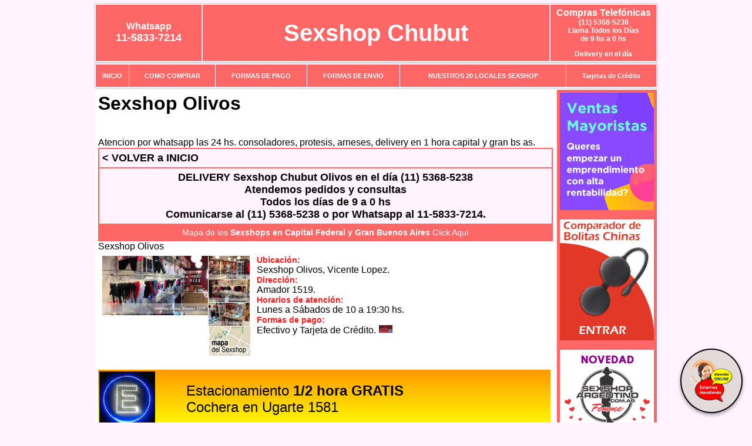

--- FILE ---
content_type: text/html; charset=UTF-8
request_url: http://www.sexshopchubut.com.ar/Sexshop_Chubut_sexshop_olivos.php
body_size: 64791
content:
<html xmlns="http://www.w3.org/1999/xhtml" xml:lang="es" >
<head>
<meta http-equiv=Expires content='2024-09-05 18:41:50 GMT'>
<meta charset="utf-8">
<Title>Sexshop Olivos, atendemos todos los días de 9 a 0 hs, llamanos al (11) 5368-5238 bienvenido a SEXSHOP Sexshop Chubut Chubut sex shop. whatsapp 24 hs. Consoladores, protesis, delivery.</title>
<META NAME="description" CONTENT="Sexshop Olivos Amador 1519 ::  // Sexshop Sexshop Chubut, Atencion por whatsapp 24 hs. consoladores, protesis, arneses, delivery en 1 hora capital y gran Bs As. Sexshop Chubut.">
<META NAME="keywords" CONTENT=" ::   // Sexshop Chubut, SEXSHOP, DELIVERY, CAPITAL FEDERAL, BUENOS AIRES, CONSOLADORES, VIBRADORES, LENCERIA EROTICA., Lencer&iacute;a Er&oacute;tica">
<meta http-equiv="Content-Language" content="es-AR" />
<meta name="author" content="http://www.sexshopchubut.com.ar">
<meta name="copyright" content="Sexshop Chubut">
<meta name="revisit-after" content="10 days">
<meta name="distribution" content="global">
<meta name="rating" content="general">
<meta content="INDEX, FOLLOW" name="ROBOTS">
<link href="_Sexshop_Chubut.css" rel="stylesheet" type="text/css">
<link href="js/jquery.fancybox.css" rel="stylesheet" type="text/css">
<script src="http://code.jquery.com/jquery-1.11.0.min.js"></script>
<script type="text/javascript" src="js/jquery.fancybox.js"></script>
<script language="JavaScript" type="text/JavaScript">
<!--
function MM_findObj(n, d) { //v4.01
  var p,i,x;  if(!d) d=document; if((p=n.indexOf("?"))>0&&parent.frames.length) {
    d=parent.frames[n.substring(p+1)].document; n=n.substring(0,p);}
  if(!(x=d[n])&&d.all) x=d.all[n]; for (i=0;!x&&i<d.forms.length;i++) x=d.forms[i][n];
  for(i=0;!x&&d.layers&&i<d.layers.length;i++) x=MM_findObj(n,d.layers[i].document);
  if(!x && d.getElementById) x=d.getElementById(n); return x;
}
function MM_showHideLayers() { //v6.0
  var i,p,v,obj,args=MM_showHideLayers.arguments;
  for (i=0; i<(args.length-2); i+=3) if ((obj=MM_findObj(args[i]))!=null) { v=args[i+2];
    if (obj.style) { obj=obj.style; v=(v=='show')?'visible':(v=='hide')?'hidden':v; }
    obj.visibility=v; }
}
//-->
</script>
<script language="JavaScript" type="text/JavaScript">
<!--
function MM_reloadPage(init) {  //reloads the window if Nav4 resized
  if (init==true) with (navigator) {if ((appName=="Netscape")&&(parseInt(appVersion)==4)) {
    document.MM_pgW=innerWidth; document.MM_pgH=innerHeight; onresize=MM_reloadPage; }}
  else if (innerWidth!=document.MM_pgW || innerHeight!=document.MM_pgH) location.reload();
}
MM_reloadPage(true);

function MM_preloadImages() { //v3.0
  var d=document; if(d.images){ if(!d.MM_p) d.MM_p=new Array();
    var i,j=d.MM_p.length,a=MM_preloadImages.arguments; for(i=0; i<a.length; i++)
    if (a[i].indexOf("#")!=0){ d.MM_p[j]=new Image; d.MM_p[j++].src=a[i];}}
}
//-->
</script>

<meta name="google-site-verification" content="-d82TofAcRyjUeWj6Ugeaycp3_SPVjG9uqE52xyDEmI" />
</head>
<body>
<div style="width: 100%; background-color: #800000; height: 100px; color: #ffffff; text-align: center; font-size: 20px; padding-top: 15px; display: none;" id="DivMensajePopUp">
	<div style="position: absolute; right: 20px;"><a href="#" onclick="$('#DivMensajePopUp').fadeOut(1000);" style="color: #ffffff;">X</a></div>
</div>
<table width="960"  border="0" align="center" cellpadding="5" cellspacing="2" class="redondeado"><tr>
 <td width="170" align="center" bgcolor="#FF6666" class="Sexshop_Chubut_estilo_04"><span class="Sexshop_Chubut_estilo_02">Whatsapp</span><br><font size="4">11-5833-7214</font></td>
 <td align="center" bgcolor="#FF6666" class="Sexshop_Chubut_estilo_05"><a href="http://www.sexshopchubut.com.ar" class="Sexshop_Chubut_estilo_05" title="Sexshop Chubut">Sexshop Chubut</a></td>
 <td width="170" align="center" bgcolor="#FF6666" class="Sexshop_Chubut_estilo_04"><b><span class="Sexshop_Chubut_estilo_02">Compras Telef&oacute;nicas<br>
	</span></b>(11) 5368-5238<br>
	Llama Todos los Días<br>
	de 9 hs a 0 hs<p>Delivery en el día</td></tr>
</table>
<table width="960"  border="0" align="center" cellpadding="0" cellspacing="1" class="redondeado"><tr>
 <td valign="top">
  <table width="100%"  border="0" cellpadding="2" cellspacing="1" height=40><tr>
   <td align="center" bgcolor="#FF6666" class="Sexshop_Chubut_estilo_06"><a href="index.php" class="Sexshop_Chubut_estilo_01">INICIO</a></td>
   <td align="center" bgcolor="#FF6666" class="Sexshop_Chubut_estilo_06"><a href="index.php?page=comprar" class="Sexshop_Chubut_estilo_01">COMO COMPRAR</a></td>
   <td align="center" bgcolor="#FF6666" class="Sexshop_Chubut_estilo_06"><a href="index.php?page=pago" class="Sexshop_Chubut_estilo_01">FORMAS DE PAGO</a></td>
   <td align="center" bgcolor="#FF6666" class="Sexshop_Chubut_estilo_06"><a href="index.php?page=envio" class="Sexshop_Chubut_estilo_01">FORMAS DE ENVIO</a></td>
   <td align="center" bgcolor="#FF6666" class="Sexshop_Chubut_estilo_06"><a href="index.php?page=sexshops" class="Sexshop_Chubut_estilo_01">NUESTROS 20 LOCALES SEXSHOP</a></td>
   <td align="center" bgcolor="#FF6666" class="Sexshop_Chubut_estilo_06"><a href="Sexshop_Chubut_tarjetas_de_credito.php" class="Sexshop_Chubut_estilo_01">Tarjetas de Cr&eacute;dito</a></td></tr>
  </table>
 </td></tr>
</table><table width="960"  border="0" align="center" cellpadding="0" cellspacing="2"><tr>
 <td align="center" valign="top" bgcolor="#FFFFFF">
  <table width="100%"  border="0" cellspacing="0" cellpadding="5"><tr>
   <td><h1>Sexshop Olivos</h1>
<br>Atencion por whatsapp las 24 hs. consoladores, protesis, arneses, delivery en 1 hora capital y gran bs as.
    <table width="100%" border="1" cellpadding="5" cellspacing="0" bordercolor="#FF6666" bgcolor="#FFF4FE"><tr>
     <td align="left" bordercolor="#FFF4FE"><a href="index.php" style="font-size: 18px; color:#000000; font-weight: bold;">&lt; VOLVER a INICIO</a></td></tr><tr>
     <td align="center" bordercolor="#FFF4FE"><span style="font-size: 18px; color:#000000; font-weight: bold;">DELIVERY Sexshop Chubut Olivos en el día (11) 5368-5238<br>
		</span><span style="font-size: 18px; color:#000000; font-weight: bold;">
		Atendemos pedidos y consultas<br>
		Todos los días de 9 a 0 hs<br>
		Comunicarse al (11) 5368-5238 o por Whatsapp al 11-5833-7214.</span></td></tr><tr>
     <td align="center" bordercolor="#FF6666" bgcolor="#FF6666"><a href="imagenes/Sexshop_Chubut_sexshop_capital_federal.gif" class="zoomeable Sexshop_Chubut_mapa_capital_federal">Mapa de los <strong>Sexshops en Capital Federal y Gran Buenos Aires</strong> Click Aqu&iacute;</a></td></tr>
    </table>
    <table width="100%" border="0" cellpadding="0" cellspacing="0" class="td05"><tr>
     <td height="18" align="left" valign="top" class="p01">Sexshop Olivos</td></tr><tr>
     <td>
      <table width="100%" border="0" cellpadding="5" cellspacing="1" class="p04"><tr>
       <td align="right" valign="top" bgcolor="#FFFFFF">
        <table width="253" border="0" cellpadding="0" cellspacing="1" class="p04"><tr>
         <td rowspan="3" valign="top"><a href="imagenes/Sexshop_Chubut_sexshop_olivos/sexshop_olivos.jpg" class="zoomeable" data-fancybox-group="galeria">
			<img src="imagenes/Sexshop_Chubut_sexshop_olivos/sexshop_olivos.jpg" alt="Sexshop" width="180" height="101" border="0" /></a></td>
         <td width="70"><a href="imagenes/Sexshop_Chubut_sexshop_olivos/sexshop_olivos_01.jpg" class="zoomeable" data-fancybox-group="galeria">
			<img src="imagenes/Sexshop_Chubut_sexshop_olivos/sexshop_olivos_01.jpg" alt="Sexshop" width="70" height="39" border="0" /></a></td></tr><tr>
         <td><a href="imagenes/Sexshop_Chubut_sexshop_olivos/sexshop_olivos_02.jpg" class="zoomeable" data-fancybox-group="galeria">
			<img src="imagenes/Sexshop_Chubut_sexshop_olivos/sexshop_olivos_02.jpg" alt="Sexshop" width="70" height="39" border="0" /></a></td></tr><tr>
         <td><a href="imagenes/Sexshop_Chubut_sexshop_olivos/sexshop_olivos_03.jpg" class="zoomeable" data-fancybox-group="galeria">
			<img src="imagenes/Sexshop_Chubut_sexshop_olivos/sexshop_olivos_03.jpg" alt="Sexshop" width="70" height="39" border="0" /></a></td></tr>
        </table>
        <table border="0" cellpadding="0" cellspacing="0"><tr>
         <td><a href="imagenes/Sexshop_Chubut_sexshop_olivos/sexshop_mapa.gif" class="zoomeable" data-fancybox-group="galeria"><img src="imagenes/Sexshop_Chubut_sexshop_mapa.gif" border="0" alt="sexshop" /></a></td></tr>
        </table>
       </td>
       <td width="100%" valign="top" class="p05">
        <table width="100%" border="0" cellpadding="0" cellspacing="0"><tr>
         <td align="left" valign="top" class="section-locales-title-sexshop-sex-shop-sexshops-sex-shops"><strong>Ubicaci&oacute;n:</strong></td></tr><tr>
         <td align="left" valign="top" class="t03">Sexshop Olivos, Vicente Lopez.</td></tr><tr>
         <td align="left" valign="top" class="section-locales-title-sexshop-sex-shop-sexshops-sex-shops"><strong>Direcci&oacute;n:</strong></td></tr><tr>
         <td align="left" valign="top" class="t03">Amador 1519.</td></tr><tr>
         <td align="left" valign="top" class="section-locales-title-sexshop-sex-shop-sexshops-sex-shops"><strong>Horarios de atenci&oacute;n:</strong></td></tr><tr>
         <td align="left" valign="top" class="t03">Lunes a S&aacute;bados de 10 a 19:30 hs.</td></tr><tr>
         <td align="left" valign="top" class="section-locales-title-sexshop-sex-shop-sexshops-sex-shops"><strong>Formas de pago:</strong></td></tr><tr>
         <td align="left" valign="top" class="t03">Efectivo y Tarjeta de Cr&eacute;dito. <a href=Sexshop_Chubut_tarjetas_de_credito.php><img src="imagenes/tarjeta.gif" alt="Sexshop" width="25" height="15" border="0" /></a></td></tr>
        </table>
       </td></tr>
      </table>
     </td></tr><tr>
     <td>&nbsp;</td></tr>
    </table>
    <table width=770 height=100 cellpadding=0 cellspacing=0 style="background-image: url(imagenes/Sexshop_Chubut_ban-estacionamiento.jpg); background-repeat: no-repeat;"><tr>
     <td width=150>&nbsp;</td><td><font size=5>Estacionamiento <strong>1/2 hora GRATIS</strong><br>Cochera en Ugarte 1581</font></td></tr>
    </table>
    <a href=Sexshop_Chubut_tarjetas_de_credito.php><img src=imagenes/Sexshop_Chubut_ban-tarjetas.jpg></a><br><br>
	<iframe src="//www.google.com/maps/embed?pb=!3m2!1ses-419!2sar!4v1700159912981!5m2!1ses-419!2sar!6m8!1m7!1sB5RtZggE0-6utiTPPFwbcw!2m2!1d-34.51418262382472!2d-58.48922555884751!3f286.02587144059174!4f-6.883424473740504!5f1.8753531467009381" width="770" height="359" frameborder="0" style="border:0" allowfullscreen></iframe>
   </td></tr>
  </table>
  <h3 align="center">Sexshop Olivos Sexshop Chubut 2026</h3>
 </td>
 <td width="160" align="center" valign="top" bgcolor="#FFFFFF"><div align="center">
	<table width="160" border="0" cellpadding="5" cellspacing="0"><tr>
<td align="center" bgcolor="#FF6666">
<p>
<a href="index.php?page=mayorista">
<img border="0" src="imagenes/Sexshop_Chubut_banner_mayorista.jpg" width="160"></a></p>
<p>
<a href="index.php?page=bolitas">
<img border="0" src="imagenes/Sexshop_Chubut_banner_bolitas_chinas.jpg" width="160"></a></p>
<p>
<a href="index.php?page=sexshopparamujeres">
<img border="0" src="imagenes/Sexshop_Chubut_bannerfemme.jpg" width="160" height="260"></a></p>
<p>
<a href="catalogo-sexshop.htm" target="_blank">
<img border="0" src="imagenes/Sexshop_Chubut_banner_catalogo.jpg" width="160" height="200"></a></p>
<p>
<a href="index.php?page=mercadopago"><img src="imagenes/Sexshop_Chubut_banner_mercadopago.jpg" alt="Sexshop MercadoPago" width="160" height="332" border="0" /></a></td></tr><tr>
 <td align="center" bgcolor="#FF6666">
	<img src="imagenes/Sexshop_Chubut_whatsapp.jpg" alt="Comprar por Whatsapp" width="160" border="0" height="100"/></td></tr><tr>
 <td align="center" bgcolor="#FF6666"><a href="index.php?page=estacionamiento"><img src="imagenes/Sexshop_Chubut_estacionamiento.jpg" alt="Estacionamiento Gratis de Sexshop Chubut" width="160" border="0" height="100"/></a></td></tr><tr>
 </tr><tr>
 <td align="center" bgcolor="#FF6666"><a href="sex-shop.php">LINKS SEX SHOP</a></td></tr><tr>
 <td align="center" bgcolor="#FF6666"><font style="font-family:Arial, Helvetica, sans-serif; color:#FFFFFF; font-size:14px; font-weight:bold;">ENTREGAMOS EL<br />
  PEDIDO EN SU<br />
  PROVINCIA / CIUDAD</font><br />
  <font style="font-family:Arial, Helvetica, sans-serif; color:#FFFFFF; font-size:14px;">estamos atendiendo</font>
 </td></tr><tr>
 <td align="center" bgcolor="#FF6666"><a href="http://www.sexshopchubut.com.ar/index.php?page=prods&categ=Productos Sexshop&subcateg=Estimuladores ellos&categid=110"><img src="imagenes/Sexshop_Chubut_banner_estimuladores_masculinos.gif" alt="Sexshop Chubut Vibradores Estimulacion Masculina" width="160" height="140" border="0" /></a></td></tr><tr>
 </tr><tr>
 <td align="center" bgcolor="#FF6666"><h4><a href="http://www.sexshop-1-caballito.com.ar">Sexshop Caballito</a></h4></td></tr><tr>
 <td align="center" bgcolor="#FF6666"><a href="http://www.sexshopchubut.com.ar/index.php?page=prods&categ=Lenceria Erotica Femenina&subcateg=Disfraces eroticos&categid=168"><img src="imagenes/Sexshop_Chubut_banner_disfraces_eroticos.gif" alt="Sexshop Chubut Disfraces Eroticos" width="160" height="140" border="0" /></a></td></tr><tr>
 <td align="center" bgcolor="#FF6666"><a href="index.php?page=envio"><img src="imagenes/Sexshop_Chubut_correo_01.jpg" alt="sexshop" width="160" height="70" border="0" /></a></td></tr><tr>
 <td align="center" bgcolor="#FF6666"><a href="delivery_caba_gba.php"><img src="imagenes/Sexshop_Chubut_envios_160x140_01.gif" alt="delivery sex shop" width="160" height="100" border="0" /></a><a href="index.php?page=comprar"></a></td></tr><tr>
 <td align="center" bgcolor="#FF6666">
	<a href="http://www.sexshopchubut.com.ar/index.php?page=prods&categ=Consoladores y Vibradores&subcateg=Consoladores Pellizcables&categid=142">
	<img src="imagenes/Sexshop_Chubut_banner_consoladores_pellizcables.jpg" alt="Sexshop Chubut Consoladores Pellizcables" width="160" height="140" border="0" /></a></td></tr>
	<tr>
 <td align="center" bgcolor="#FF6666"><a href="index.php?page=sexshops">20 sexshops</a></td>
    </tr>
 <tr>
 <td align="center" bgcolor="#FF6666">
  <table width="160" border="0" cellpadding="0" bgcolor="#FF6666">
  <tr>
   <td align="center" bgcolor="#FFFFFF">
    <table width="100%" border="0" cellspacing="0" cellpadding="2"><tr>
     <td align="center"><a href="Sexshop_Chubut_sexshop_microcentro.php"><font style="font-family:Arial, Helvetica, sans-serif; color:#000000; font-size:14px; font-weight:bold;">Sexshop<br />Microcentro</font></a></td></tr>
    </table>
    <strong><a href="Sexshop_Chubut_sexshop_microcentro.php"><img src="imagenes/Sexshop_Chubut_sexshop_microcentro/sexshop_microcentro.jpg" alt="SEXSHOP MICROCENTRO" width="130" height="90" vspace="5" border="0" /></a></strong>
   </td>
   </tr>
   <tr>
   <td align="center" bgcolor="#FFFFFF">
    <table width="100%" border="0" cellspacing="0" cellpadding="2"><tr>
     <td align="center"><a href="Sexshop_Chubut_sexshop_barrio_norte.php"><font style="font-family:Arial, Helvetica, sans-serif; color:#000000; font-size:14px; font-weight:bold;">Sexshop<br />Barrio Norte<br /></font></a></td></tr>
    </table>
    <strong><a href="Sexshop_Chubut_sexshop_barrio_norte.php"><img src="imagenes/Sexshop_Chubut_sexshop_barrio_norte/sexshop_barrio_norte.jpg" alt="SEXSHOP BARRIO NORTE" width="130" height="90" vspace="5" border="0" /></a></strong>
   </td>
   </tr>
   <tr>
   <td align="center" bgcolor="#FFFFFF">
    <table width="100%" border="0" cellspacing="0" cellpadding="2"><tr>
     <td align="center"><a href="Sexshop_Chubut_sexshop_palermo.php"><font style="font-family:Arial, Helvetica, sans-serif; color:#000000; font-size:14px; font-weight:bold;">Sexshop<br />Palermo</font></a></td></tr>
    </table>
    <strong><a href="Sexshop_Chubut_sexshop_palermo.php"><img src="imagenes/Sexshop_Chubut_sexshop_palermo/sexshop_palermo.jpg" alt="SEXSHOP PALERMO" width="130" height="90" vspace="5" border="0" /></a></strong>
   </td>
   </tr>
   <tr>
   <td align="center" bgcolor="#FFFFFF">
    <table width="100%" border="0" cellspacing="0" cellpadding="2"><tr>
     <td align="center"><a href="Sexshop_Chubut_sexshop_caballito.php"><font style="font-family:Arial, Helvetica, sans-serif; color:#000000; font-size:14px; font-weight:bold;">Sexshop<br />Caballito</font></a></td></tr>
    </table>
    <strong><a href="Sexshop_Chubut_sexshop_caballito.php"><img src="imagenes/Sexshop_Chubut_sexshop_caballito/sexshop_caballito.jpg" alt="SEXSHOP CABALLITO" width="130" height="90" vspace="5" border="0" /></a></strong>
   </td>
   </tr>
   
   <tr>
   <td align="center" bgcolor="#FFFFFF">
    <table width="100%" border="0" cellspacing="0" cellpadding="2"><tr>
     <td align="center"><a href="Sexshop_Chubut_sexshop_boedo.php"><font style="font-family:Arial, Helvetica, sans-serif; color:#000000; font-size:14px; font-weight:bold;">Sexshop<br />Boedo</font></a></td></tr>
    </table>
    <strong><a href="Sexshop_Chubut_sexshop_boedo.php"><img src="imagenes/Sexshop_Chubut_sexshop_boedo/sexshop_boedo.jpg" alt="SEXSHOP BOEDO" width="130" height="90" vspace="5" border="0" /></a></strong>
   </td>
   </tr>
   
   <tr>
   <td align="center" bgcolor="#FFFFFF">
    <table width="100%" border="0" cellspacing="0" cellpadding="2"><tr>
     <td align="center"><a href="Sexshop_Chubut_sexshop_flores.php"><font style="font-family:Arial, Helvetica, sans-serif; color:#000000; font-size:14px; font-weight:bold;">Sexshop<br />Flores</font></a></td></tr>
    </table>
    <strong><a href="Sexshop_Chubut_sexshop_flores.php"><img src="imagenes/Sexshop_Chubut_sexshop_flores/sexshop_flores.jpg" alt="SEXSHOP FLORES" width="130" height="90" vspace="5" border="0" /></a></strong>
   </td>
   </tr>
   <tr>
   <td align="center" bgcolor="#FFFFFF">
    <table width="100%" border="0" cellspacing="0" cellpadding="2"><tr>
     <td align="center"><a href="Sexshop_Chubut_sexshop_villa_del_parque.php"><font style="font-family:Arial, Helvetica, sans-serif; color:#000000; font-size:14px; font-weight:bold;">Sexshop<br />Villa del Parque</font></a></td></tr>
    </table>
    <strong><a href="Sexshop_Chubut_sexshop_villa_del_parque.php"><img src="imagenes/Sexshop_Chubut_sexshop_villa_del_parque/sexshop_villa_del_parque.jpg" alt="SEXSHOP VILLA DEL PARQUE" width="130" height="90" vspace="5" border="0" /></a></strong>
	</td>
	</tr>
	<tr>
   <td align="center" bgcolor="#FFFFFF">
    <table width="100%" border="0" cellspacing="0" cellpadding="2"><tr>
     <td align="center"><a href="Sexshop_Chubut_sexshop_villa_crespo.php"><font style="font-family:Arial, Helvetica, sans-serif; color:#000000; font-size:14px; font-weight:bold;">Sexshop<br />Villa Crespo</font></a></td></tr>
    </table>
    <strong><a href="Sexshop_Chubut_sexshop_villa_crespo.php"><img src="imagenes/Sexshop_Chubut_sexshop_villa_crespo/sexshop_villa_crespo.jpg" alt="SEXSHOP VILLA CRESPO" width="130" height="90" vspace="5" border="0" /></a></strong></td>
	</tr>
	<tr>
   <td align="center" bgcolor="#FFFFFF">
    <table width="100%" border="0" cellspacing="0" cellpadding="2"><tr>
     <td align="center"><a href="Sexshop_Chubut_sexshop_warnes.php"><font style="font-family:Arial, Helvetica, sans-serif; color:#000000; font-size:14px; font-weight:bold;">Sexshop<br />Warnes</font></a></td></tr>
    </table>
    <strong><a href="Sexshop_Chubut_sexshop_warnes.php"><img src="imagenes/Sexshop_Chubut_sexshop_warnes/sexshop_warnes.jpg" alt="SEXSHOP WARNES" width="130" height="90" vspace="5" border="0" /></a></strong>
	</td>
	</tr>
	<tr>
   <td align="center" bgcolor="#FFFFFF">
    <table width="100%" border="0" cellspacing="0" cellpadding="2"><tr>
     <td align="center"><a href="Sexshop_Chubut_sexshop_colegiales.php"><font style="font-family:Arial, Helvetica, sans-serif; color:#000000; font-size:14px; font-weight:bold;">Sexshop<br />Colegiales</font></a></td></tr>
    </table>
    <strong><a href="Sexshop_Chubut_sexshop_colegiales.php"><img src="imagenes/Sexshop_Chubut_sexshop_colegiales/sexshop_colegiales.jpg" alt="SEXSHOP COLEGIALES" width="130" height="90" vspace="5" border="0" /></a></strong>
	</td>
	</tr>
	<tr>
    <td align="center" bgcolor="#FFFFFF">
    <table width="100%" border="0" cellspacing="0" cellpadding="2"><tr>
     <td align="center"><a href="Sexshop_Chubut_sexshop_lomas_de_zamora.php"><font style="font-family:Arial, Helvetica, sans-serif; color:#000000; font-size:14px; font-weight:bold;">Sexshop<br />Lomas de Zamora</font></a></td></tr>
    </table>
    <strong><a href="Sexshop_Chubut_sexshop_lomas_de_zamora.php"><img src="imagenes/Sexshop_Chubut_sexshop_lomas_de_zamora/sexshop_lomas_de_zamora.jpg" alt="SEXSHOP LOMAS DE ZAMORA" width="130" height="90" vspace="5" border="0" /></a></strong>
   </td>
   </tr>
   <tr>
   <td align="center" bgcolor="#FFFFFF">
    <table width="100%" border="0" cellspacing="0" cellpadding="2"><tr>
     <td align="center"><a href="Sexshop_Chubut_sexshop_quilmes.php"><font style="font-family:Arial, Helvetica, sans-serif; color:#000000; font-size:14px; font-weight:bold;">Sexshop<br />Quilmes</font></a></td></tr>
    </table>
    <strong><a href="Sexshop_Chubut_sexshop_quilmes.php"><img src="imagenes/Sexshop_Chubut_sexshop_quilmes/sexshop_quilmes.jpg" alt="SEXSHOP QUILMES" width="130" height="90" vspace="5" border="0" /></a></strong>
   </td>
   </tr>
   <tr>
   <td align="center" bgcolor="#FFFFFF">
    <table width="100%" border="0" cellspacing="0" cellpadding="2"><tr>
     <td align="center"><a href="Sexshop_Chubut_sexshop_moron.php"><font style="font-family:Arial, Helvetica, sans-serif; color:#000000; font-size:14px; font-weight:bold;">Sexshop<br />Mor&oacute;n</font></a></td></tr>
    </table>
    <strong><a href="Sexshop_Chubut_sexshop_moron.php"><img src="imagenes/Sexshop_Chubut_sexshop_moron/sexshop_moron.jpg" alt="SEXSHOP MORON" width="130" height="90" vspace="5" border="0" /></a></strong>
   </td>
   </tr>
   <tr>
   <td align="center" bgcolor="#FFFFFF">
    <table width="100%" border="0" cellspacing="0" cellpadding="2"><tr>
     <td align="center"><a href="Sexshop_Chubut_sexshop_moron2.php"><font style="font-family:Arial, Helvetica, sans-serif; color:#000000; font-size:14px; font-weight:bold;">Sexshop<br />Mor&oacute;n Rivadavia</font></a></td></tr>
    </table>
    <strong><a href="Sexshop_Chubut_sexshop_moron2.php"><img src="imagenes/Sexshop_Chubut_sexshop_moron_2/sexshop_moron.jpg" alt="SEXSHOP MORON" width="130" height="90" vspace="5" border="0" /></a></strong>
   </td>
   </tr>
   <tr>
   <td align="center" bgcolor="#FFFFFF">
    <table width="100%" border="0" cellspacing="0" cellpadding="2"><tr>
     <td align="center"><a href="Sexshop_Chubut_sexshop_san_martin.php"><font style="font-family:Arial, Helvetica, sans-serif; color:#000000; font-size:14px; font-weight:bold;">Sexshop<br />San Mart&iacute;n</font></a></td></tr>
    </table>
    <strong><a href="Sexshop_Chubut_sexshop_san_martin.php"><img src="imagenes/Sexshop_Chubut_sexshop_san_martin/sexshop_san_martin.jpg" alt="SEXSHOP SAN MARTIN" width="130" height="90" vspace="5" border="0" /></a></strong>
   </td>
   </tr>
   <tr>
   <td align="center" bgcolor="#FFFFFF">
    <table width="100%" border="0" cellspacing="0" cellpadding="2"><tr>
     <td align="center"><a href="Sexshop_Chubut_sexshop_femme.php"><font style="font-family:Arial, Helvetica, sans-serif; color:#000000; font-size:14px; font-weight:bold;">Sexshop<br />
		Belgrano</font></a></td></tr>
    </table>
    <strong><a href="Sexshop_Chubut_sexshop_femme.php">
	<img src="imagenes/Sexshop_Chubut_sexshop_femme/Sexshop_Chubut_sexshop_femme.jpg" alt="SEXSHOP BELGRANO" width="130" height="73" vspace="5" border="0" /></a></strong>
   </td>
   </tr>
   <tr>
   <td align="center" bgcolor="#FFFFFF">
    <table width="100%" border="0" cellspacing="0" cellpadding="2"><tr>
     <td align="center"><a href="Sexshop_Chubut_sexshop_lanus.php"><font style="font-family:Arial, Helvetica, sans-serif; color:#000000; font-size:14px; font-weight:bold;">Sexshop<br />Lan&uacute;s</font></a></td></tr>
    </table>
    <strong><a href="Sexshop_Chubut_sexshop_lanus.php"><img src="imagenes/Sexshop_Chubut_sexshop_lanus/sexshop_lanus.jpg" alt="SEXSHOP LANUS" width="130" height="97" vspace="5" border="0" /></a></strong>
   </td>
   </tr>
   <tr>
   <td align="center" bgcolor="#FFFFFF">
    <table width="100%" border="0" cellspacing="0" cellpadding="2"><tr>
     <td align="center"><a href="Sexshop_Chubut_sexshop_olivos.php"><font style="font-family:Arial, Helvetica, sans-serif; color:#000000; font-size:14px; font-weight:bold;">Sexshop<br />Olivos</font></a></td></tr>
    </table>
    <strong><a href="Sexshop_Chubut_sexshop_olivos.php"><img src="imagenes/Sexshop_Chubut_sexshop_olivos/sexshop_olivos.jpg" alt="SEXSHOP OLIVOS" width="130" height="97" vspace="5" border="0" /></a></strong>
   </td>
   </tr>
	<tr>
   <td align="center" bgcolor="#FFFFFF">
    <table width="100%" border="0" cellspacing="0" cellpadding="2"><tr>
    <td align="center"><a href="Sexshop_Chubut_sexshop_vicente_lopez.php"><font style="font-family:Arial, Helvetica, sans-serif; color:#000000; font-size:14px; font-weight:bold;">Sexshop<br />Vicente Lopez</font></a></td></tr>
    </table>
    <strong><a href="Sexshop_Chubut_sexshop_vicente_lopez.php"><img src="imagenes/Sexshop_Chubut_sexshop_vicente_lopez/sexshop_vicente_lopez.jpg" alt="SEXSHOP VICENTE LOPEZ" width="130" height="97" vspace="5" border="0" /></a></strong>
   </td>
   </tr>
<tr>
   <td align="center" bgcolor="#FFFFFF">
    <table width="100%" border="0" cellspacing="0" cellpadding="2"><tr>
    <td align="center"><a href="Sexshop_Chubut_sexshop_pilar.php"><font style="font-family:Arial, Helvetica, sans-serif; color:#000000; font-size:14px; font-weight:bold;">Sexshop<br />Pilar</font></a></td></tr>
    </table>
    <strong><a href="Sexshop_Chubut_sexshop_pilar.php"><img src="imagenes/Sexshop_Chubut_sexshop_pilar/sexshop_pilar.jpg" alt="SEXSHOP PILAR" width="130" height="97" vspace="5" border="0" /></a></strong>
   </td>
   </tr>      
  </table>
 </td>
 </tr>
 <tr>
 <td align="center" bgcolor="#FF6666" class="Sexshop_Chubut_estilo_01">
  <a href="delivery_caba_gba.php">delivery articulos eroticos</a><br />
  <a href="index.php?page=prods&categ=Consoladores%20y%20Vibradores&subcateg=Consoladores%20Realisticos&categid=144">consolador sopapa</a><br />
  <a href="index.php?page=prods&categ=Consoladores%20y%20Vibradores&subcateg=Consoladores%20Macizos&categid=111">consoladores importados</a><br />
  <a href="index.php?page=prods&categ=Consoladores%20y%20Vibradores&subcateg=Vibradores%20Sumergibles&categid=160">consoladores y vibradores</a><br />
  <a href="index.php?page=prods&categ=Cueros%20eroticos&subcateg=Conjuntos%20de%20cuero&categid=181">lenceria erotica de cuero</a><br />
  <a href="index.php?page=prods&categ=Lenceria%20Erotica%20Femenina&subcateg=Disfraces%20eroticos&categid=168">lenceria erotica</a><br />
  <a href="index.php?page=prods&categ=Lenceria%20Erotica%20Femenina&subcateg=Conjuntos%20eroticos&categid=165">lenceria erotica femenina</a><br />
  <a href="index.php?page=prods&categ=Lenceria%20Erotica%20Masculina&subcateg=Lenceria%20masculina%201&categid=176">lenceria erotica masculina</a><br />
  <a href="index.php?page=prods&categ=Peliculas%20Estrellas%20Porno&subcateg=DVD%20Jenna%20Jameson&categid=213">peliculas eroticas</a><br />
  <a href="index.php?page=prods&categ=Peliculas%20Eroticas%20DVD&subcateg=DVD%20Playboy&categid=210">peliculas eroticas dvd</a><br />
  <a href="index.php?page=prods&categ=Productos%20Sexshop&subcateg=Accesorios%20eroticos&categid=103">productos sexshop</a><br />
  <a href="index.php?page=prods&categ=Consoladores%20y%20Vibradores&subcateg=Vibradores%20Funny&categid=154">vibrador importado</a><br />
  <a href="index.php?page=prods&categ=Consoladores%20y%20Vibradores&subcateg=Consoladores%20Silicona%20vibrador&categid=158">vibradores rotativos</a>
 </td></tr>
</table></div></td></tr>
</table>
<table width="960"  border="0" align="center" cellpadding="0" cellspacing="1"><tr>
 <td valign="top">
  <table width="100%"  border="0" cellpadding="2" cellspacing="1" height=40><tr>
   <td align="center" bgcolor="#FF6666" class="Sexshop_Chubut_estilo_06"><a href="index.php" class="Sexshop_Chubut_estilo_01">INICIO</a></td>
   <td align="center" bgcolor="#FF6666" class="Sexshop_Chubut_estilo_06"><a href="index.php?page=comprar" class="Sexshop_Chubut_estilo_01">COMO COMPRAR</a></td>
   <td align="center" bgcolor="#FF6666" class="Sexshop_Chubut_estilo_06"><a href="index.php?page=pago" class="Sexshop_Chubut_estilo_01">FORMAS DE PAGO</a></td>
   <td align="center" bgcolor="#FF6666" class="Sexshop_Chubut_estilo_06"><a href="index.php?page=envio" class="Sexshop_Chubut_estilo_01">FORMAS DE ENVIO</a></td>
   <td align="center" bgcolor="#FF6666" class="Sexshop_Chubut_estilo_06"><a href="index.php?page=sexshops" class="Sexshop_Chubut_estilo_01">NUESTROS 20 LOCALES SEXSHOP</a></td>
   <td align="center" bgcolor="#FF6666" class="Sexshop_Chubut_estilo_06"><a href="Sexshop_Chubut_tarjetas_de_credito.php" class="Sexshop_Chubut_estilo_01">Tarjetas de Cr&eacute;dito</a></td></tr>
  </table>
 </td></tr>
</table>

<table width="960"  border="0" align="center" cellpadding="10" cellspacing="2"><tr>
 <td width="50%" align="left" bgcolor="#FF6666"><span class="Sexshop_Chubut_estilo_04">sexdelivery2013@hotmail.com</span></span></td>
 <td width="50%" align="right" bgcolor="#FF6666"><span class="Sexshop_Chubut_estilo_04">(11) 5368-5238</span></span></td></tr>
 <tr>
 <td colspan="2" align="left" bgcolor="#FF6666">
	<table width="100%" border="0" cellspacing="10" cellpadding="0"><tr>
     <td align="center" bgcolor="#FFF4FE"><h2 align="center">Nuestros productos en las siguientes Provincias: </h2></td></tr>
    </table>
	<table width="100%" border="0" cellspacing="10" cellpadding="0">
	 <tr>
	  <td width="20%" align="left" valign="top"><a href="http://www.sexshopchubut.com.ar/Buenos_Aires.php" title="Buenos Aires" class="links-sexshop-sex-shop-sexshops-sex-shops">Buenos Aires</a></td>
	  <td width="20%" align="left" valign="top"><a href="http://www.sexshopchubut.com.ar/La_Rioja.php" title="La Rioja" class="links-sexshop-sex-shop-sexshops-sex-shops">La Rioja</a></td>
	  <td width="20%" align="left" valign="top"><a href="http://www.sexshopchubut.com.ar/Salta.php" title="Salta" class="links-sexshop-sex-shop-sexshops-sex-shops">Salta</a></td>
	  <td width="20%" align="left" valign="top"><a href="http://www.sexshopchubut.com.ar/Santa_Fe.php" title="Sanat Fe" class="links-sexshop-sex-shop-sexshops-sex-shops">Santa Fe</a></td>
	  <td width="20%" align="left" valign="top"><a href="http://www.sexshopchubut.com.ar/La_Pampa.php" title="La Pampa" class="links-sexshop-sex-shop-sexshops-sex-shops">La Pampa</a></td>
	 </tr>
	 <tr>
	  <td width="20%" align="left" valign="top"><a href="http://www.sexshopchubut.com.ar/Tierra_Del_Fuego.php" title="Tierra del Fuego" class="links-sexshop-sex-shop-sexshops-sex-shops">Tierra del Fuego</a></td>
	  <td width="20%" align="left" valign="top"><a href="http://www.sexshopchubut.com.ar/Tucuman.php" title="Tucuman" class="links-sexshop-sex-shop-sexshops-sex-shops">Tucuman</a></td>
	  <td width="20%" align="left" valign="top"><a href="http://www.sexshopchubut.com.ar/Santa_Cruz.php" title="Santa Cruz" class="links-sexshop-sex-shop-sexshops-sex-shops">Santa Cruz</a></td>
	  <td width="20%" align="left" valign="top"><a href="http://www.sexshopchubut.com.ar/San_Juan.php" title="San Juan" class="links-sexshop-sex-shop-sexshops-sex-shops">San Juan</a></td>
	  <td width="20%" align="left" valign="top"><a href="http://www.sexshopchubut.com.ar/San_Luis.php" title="San Luis" class="links-sexshop-sex-shop-sexshops-sex-shops">San Luis</a></td>
	 </tr>
	 <tr>
	  <td width="20%" align="left" valign="top"><a href="http://www.sexshopchubut.com.ar/Jujuy.php" title="Jujuy" class="links-sexshop-sex-shop-sexshops-sex-shops">Jujuy</a></td>
	  <td width="20%" align="left" valign="top"><a href="http://www.sexshopchubut.com.ar/Formosa.php" title="Formosa" class="links-sexshop-sex-shop-sexshops-sex-shops">Formosa</a></td>
	  <td width="20%" align="left" valign="top"><a href="http://www.sexshopchubut.com.ar/Entre_Rios.php" title="Entre Rios" class="links-sexshop-sex-shop-sexshops-sex-shops">Entre Rios</a></td>
	  <td width="20%" align="left" valign="top"><a href="http://www.sexshopchubut.com.ar/Chubut.php" title="Chubut" class="links-sexshop-sex-shop-sexshops-sex-shops">Chubut</a></td>
	  <td width="20%" align="left" valign="top"><a href="http://www.sexshopchubut.com.ar/Cordoba.php" title="Cordoba" class="links-sexshop-sex-shop-sexshops-sex-shops">Cordoba</a></td>
	 </tr>
	 <tr>
	  <td width="20%" align="left" valign="top"><a href="http://www.sexshopchubut.com.ar/Mendoza.php" title="Mendoza" class="links-sexshop-sex-shop-sexshops-sex-shops">Mendoza</a></td>
	  <td width="20%" align="left" valign="top"><a href="http://www.sexshopchubut.com.ar/Misiones.php" title="Misiones" class="links-sexshop-sex-shop-sexshops-sex-shops">Misiones</a></td>
	  <td width="20%" align="left" valign="top"><a href="http://www.sexshopchubut.com.ar/Corrientes.php" title="Corrientes" class="links-sexshop-sex-shop-sexshops-sex-shops">Corrientes</a></td>
	  <td width="20%" align="left" valign="top"><a href="http://www.sexshopchubut.com.ar/Chaco.php" title="Chaco" class="links-sexshop-sex-shop-sexshops-sex-shops">Chaco</a></td>
	  <td width="20%" align="left" valign="top"><a href="http://www.sexshopchubut.com.ar/Catamarca.php" title="Catamarca" class="links-sexshop-sex-shop-sexshops-sex-shops">Catamarca</a></td>
	 </tr>
	 <tr>
	  <td width="20%" align="left" valign="top"><a href="http://www.sexshopchubut.com.ar/Neuquen.php" title="Neuquen" class="links-sexshop-sex-shop-sexshops-sex-shops">Neuquen</a></td>
	  <td width="20%" align="left" valign="top"><a href="http://www.sexshopchubut.com.ar/Rio_Negro.php" title="Rio Negro" class="links-sexshop-sex-shop-sexshops-sex-shops">Rio Negro</a></td>
	  <td width="20%" align="left" valign="top"><a href="http://www.sexshopchubut.com.ar/Santiago_Del_Estero.php" title="Santiago del Estero" class="links-sexshop-sex-shop-sexshops-sex-shops">Santiago del Estero</a></td>
	  <td width="20%" align="left" valign="top">&nbsp;</td>
	  <td width="20%" align="left" valign="top">&nbsp;</td>
	 </tr>	 
 </td>	
 </tr>
 <tr>
 <td colspan="5" align="left" bgcolor="#FF6666">
  <table width="100%" border="0" align="center" cellpadding="10" cellspacing="0"><tr>
   <td><h2 align="center"><font color="#FFF4FE">Intercambio de links de Sexshop Chubut </font></h2>

<table class="Sexshop_Chubut_Intercambio_Tabla">
  <tr>
    <td colspan="5" align="center" bgcolor="#FFF4FE"><strong><a href="Sexshop_Chubut_intercambio_links.html" title="intercambio de links" target="_blank" class="Sexshop_Chubut_links_tituloa">Webs Amigas</a></strong></td>
  </tr>
  <tr>
    <td width="20%" align="left" valign="top" class="Sexshop_Chubut_Intercambio_Celda"><a href="http://www.sexshoperotica.com.ar" target="_blank" class="Sexshop_Chubut_intercambio_de_links">Sex Shop</a></td>
    <td width="20%" align="left" valign="top" class="Sexshop_Chubut_Intercambio_Celda"><a href="http://www.sexshopgays.com.ar" target="_blank" class="Sexshop_Chubut_intercambio_de_links">Sexshop Gays</a></td>
    <td width="20%" align="left" valign="top" class="Sexshop_Chubut_Intercambio_Celda"><a href="http://www.sexshopconsolador.com.ar" target="_blank" class="Sexshop_Chubut_intercambio_de_links">Sexshop Consolador</a></td>
    <td width="20%" align="left" valign="top" class="Sexshop_Chubut_Intercambio_Celda"><a href="http://www.sexshopcondelivery.com.ar" target="_blank" class="Sexshop_Chubut_intercambio_de_links">Sexshop Con Delivery</a></td>
    <td width="20%" align="left" valign="top" class="Sexshop_Chubut_Intercambio_Celda"><a href="http://www.sexshopargentino.com.ar" target="_blank" class="Sexshop_Chubut_intercambio_de_links">Sexshop Argentino</a></td>
  </tr>
  <tr>
    <td width="20%" align="left" valign="top" class="Sexshop_Chubut_Intercambio_Celda"><a href="http://www.reflexologiaysalud.com.ar" target="_blank" class="Sexshop_Chubut_intercambio_de_links">Reflexologia Capital Federal</a></td>
    <td width="20%" align="left" valign="top" class="Sexshop_Chubut_Intercambio_Celda"><a href="http://www.opticacingolani.com.ar" target="_blank" class="Sexshop_Chubut_intercambio_de_links">Optica Capital Federal</a></td>
    <td width="20%" align="left" valign="top" class="Sexshop_Chubut_Intercambio_Celda"><a href="http://www.juguetesparaadulto.com.ar" target="_blank" class="Sexshop_Chubut_intercambio_de_links">Sex Shop Delivery</a></td>
    <td width="20%" align="left" valign="top" class="Sexshop_Chubut_Intercambio_Celda"><a href="http://www.fotoslesvianas.com.ar" target="_blank" class="Sexshop_Chubut_intercambio_de_links">Fotos Lesbianas Hot</a></td>
    <td width="20%" align="left" valign="top" class="Sexshop_Chubut_Intercambio_Celda"><a href="http://www.esposasdepeluche.com.ar" target="_blank" class="Sexshop_Chubut_intercambio_de_links">Esposas De Peluche</a></td>
  </tr>
  <tr>
    <td width="20%" align="left" valign="top" class="Sexshop_Chubut_Intercambio_Celda"><a href="http://www.bateriaswarnes.com.ar" target="_blank" class="Sexshop_Chubut_intercambio_de_links">Baterias Warnes</a></td>
    <td width="20%" align="left" valign="top" class="Sexshop_Chubut_Intercambio_Celda"><a href="http://www.100x100sexshop.com.ar" target="_blank" class="Sexshop_Chubut_intercambio_de_links">Sexshop</a></td>
    <td width="20%" align="left" valign="top" class="Sexshop_Chubut_Intercambio_Celda"><a href="http://www.sexshopsvillaluro.com.ar" target="_blank" class="Sexshop_Chubut_intercambio_de_links">Sexshops Villa Luro</a></td>
    <td width="20%" align="left" valign="top" class="Sexshop_Chubut_Intercambio_Celda"><a href="http://www.sexshopspueyrredon.com.ar" target="_blank" class="Sexshop_Chubut_intercambio_de_links">Sexshops Pueyrredon</a></td>
    <td width="20%" align="left" valign="top" class="Sexshop_Chubut_Intercambio_Celda"><a href="http://www.sexshopspatricios.com.ar" target="_blank" class="Sexshop_Chubut_intercambio_de_links">Sexshops Patricios</a></td>
  </tr>
  <tr>
    <td width="20%" align="left" valign="top" class="Sexshop_Chubut_Intercambio_Celda"><a href="http://www.sexshopspaternal.com.ar" target="_blank" class="Sexshop_Chubut_intercambio_de_links">Sexshops Paternal</a></td>
    <td width="20%" align="left" valign="top" class="Sexshop_Chubut_Intercambio_Celda"><a href="http://www.sexshopsdevoto.com.ar" target="_blank" class="Sexshop_Chubut_intercambio_de_links">Sexshops Devoto</a></td>
    <td width="20%" align="left" valign="top" class="Sexshop_Chubut_Intercambio_Celda"><a href="http://www.sexshopschacabuco.com.ar" target="_blank" class="Sexshop_Chubut_intercambio_de_links">Sexshops Chacabuco</a></td>
    <td width="20%" align="left" valign="top" class="Sexshop_Chubut_Intercambio_Celda"><a href="http://www.sexshopsbalvanera.com.ar" target="_blank" class="Sexshop_Chubut_intercambio_de_links">Sexshops Balvanera</a></td>
    <td width="20%" align="left" valign="top" class="Sexshop_Chubut_Intercambio_Celda"><a href="http://www.sexshops-mendoza.com.ar" target="_blank" class="Sexshop_Chubut_intercambio_de_links">Sexshops  Mendoza</a></td>
  </tr>
  <tr>
    <td width="20%" align="left" valign="top" class="Sexshop_Chubut_Intercambio_Celda"><a href="http://www.sexshops-delivery.com.ar" target="_blank" class="Sexshop_Chubut_intercambio_de_links">Sexshops  Delivery</a></td>
    <td width="20%" align="left" valign="top" class="Sexshop_Chubut_Intercambio_Celda"><a href="http://www.sexshop-zonasur.com.ar" target="_blank" class="Sexshop_Chubut_intercambio_de_links">Sexshop Zona Sur</a></td>
    <td width="20%" align="left" valign="top" class="Sexshop_Chubut_Intercambio_Celda"><a href="http://www.sexshopzonaoeste.com.ar" target="_blank" class="Sexshop_Chubut_intercambio_de_links">Sexshop Zona Oeste</a></td>
    <td width="20%" align="left" valign="top" class="Sexshop_Chubut_Intercambio_Celda"><a href="http://www.sexshopzonanorte.com.ar" target="_blank" class="Sexshop_Chubut_intercambio_de_links">Sexshop Zona Norte</a></td>
    <td width="20%" align="left" valign="top" class="Sexshop_Chubut_Intercambio_Celda"><a href="http://www.sexshopzonaeste.com.ar" target="_blank" class="Sexshop_Chubut_intercambio_de_links">Sexshop Zona Este</a></td>
  </tr>
  <tr>
    <td width="20%" align="left" valign="top" class="Sexshop_Chubut_Intercambio_Celda"><a href="http://www.sexshoplesvianas.com.ar" target="_blank" class="Sexshop_Chubut_intercambio_de_links">Sexshop Lesvianas</a></td>
    <td width="20%" align="left" valign="top" class="Sexshop_Chubut_Intercambio_Celda"><a href="http://www.sexshopvillaurquiza.com.ar" target="_blank" class="Sexshop_Chubut_intercambio_de_links">Sexshop Villa Urquiza</a></td>
    <td width="20%" align="left" valign="top" class="Sexshop_Chubut_Intercambio_Celda"><a href="http://www.sexshop-tucuman.com.ar" target="_blank" class="Sexshop_Chubut_intercambio_de_links">Sexshop Tucuman</a></td>
    <td width="20%" align="left" valign="top" class="Sexshop_Chubut_Intercambio_Celda"><a href="http://www.sexshoptigre.com.ar" target="_blank" class="Sexshop_Chubut_intercambio_de_links">Sexshop Tigre</a></td>
    <td width="20%" align="left" valign="top" class="Sexshop_Chubut_Intercambio_Celda"><a href="http://www.sexshoptierrafuego.com.ar" target="_blank" class="Sexshop_Chubut_intercambio_de_links">Sexshop Tierra Del Fuego</a></td>
  </tr>
  <tr>
    <td width="20%" align="left" valign="top" class="Sexshop_Chubut_Intercambio_Celda"><a href="http://www.sexshopsantiago.com.ar" target="_blank" class="Sexshop_Chubut_intercambio_de_links">Sexshop Santiago</a></td>
    <td width="20%" align="left" valign="top" class="Sexshop_Chubut_Intercambio_Celda"><a href="http://www.sexshop-santafe.com.ar" target="_blank" class="Sexshop_Chubut_intercambio_de_links">Sexshop Santa Fe</a></td>
    <td width="20%" align="left" valign="top" class="Sexshop_Chubut_Intercambio_Celda"><a href="http://www.sexshopsantacruz.com.ar" target="_blank" class="Sexshop_Chubut_intercambio_de_links">Sexshop Santa Cruz</a></td>
    <td width="20%" align="left" valign="top" class="Sexshop_Chubut_Intercambio_Celda"><a href="http://www.sexshopsanluis.com.ar" target="_blank" class="Sexshop_Chubut_intercambio_de_links">Sexshop San Luis</a></td>
    <td width="20%" align="left" valign="top" class="Sexshop_Chubut_Intercambio_Celda"><a href="http://www.sexshop-sanjuan.com.ar" target="_blank" class="Sexshop_Chubut_intercambio_de_links">Sexshop San Juan</a></td>
  </tr>
  <tr>
    <td width="20%" align="left" valign="top" class="Sexshop_Chubut_Intercambio_Celda"><a href="http://www.sexshopsanisidro.com.ar" target="_blank" class="Sexshop_Chubut_intercambio_de_links">Sexshop San Isidro</a></td>
    <td width="20%" align="left" valign="top" class="Sexshop_Chubut_Intercambio_Celda"><a href="http://www.sexshop-sanfernando.com.ar" target="_blank" class="Sexshop_Chubut_intercambio_de_links">Sexshop San Fernando</a></td>
    <td width="20%" align="left" valign="top" class="Sexshop_Chubut_Intercambio_Celda"><a href="http://www.sexsancristobal.com.ar" target="_blank" class="Sexshop_Chubut_intercambio_de_links">Sexshop San Cristobal</a></td>
    <td width="20%" align="left" valign="top" class="Sexshop_Chubut_Intercambio_Celda"><a href="http://www.sexshopsalta.com.ar" target="_blank" class="Sexshop_Chubut_intercambio_de_links">Sexshop Salta</a></td>
    <td width="20%" align="left" valign="top" class="Sexshop_Chubut_Intercambio_Celda"><a href="http://www.sexshop-saavedra.com.ar" target="_blank" class="Sexshop_Chubut_intercambio_de_links">Sex-Shop Saavedra</a></td>
  </tr>
  <tr>
    <td width="20%" align="left" valign="top" class="Sexshop_Chubut_Intercambio_Celda"><a href="http://www.sexshoprionegro.com.ar" target="_blank" class="Sexshop_Chubut_intercambio_de_links">Sexshop Rionegro</a></td>
    <td width="20%" align="left" valign="top" class="Sexshop_Chubut_Intercambio_Celda"><a href="http://www.sexshop-retiro.com.ar" target="_blank" class="Sexshop_Chubut_intercambio_de_links">Sex-Shop Retiro</a></td>
    <td width="20%" align="left" valign="top" class="Sexshop_Chubut_Intercambio_Celda"><a href="http://www.sexshop-recoleta.com.ar" target="_blank" class="Sexshop_Chubut_intercambio_de_links">Sex-Shop Recoleta</a></td>
    <td width="20%" align="left" valign="top" class="Sexshop_Chubut_Intercambio_Celda"><a href="http://www.sexshoprecoleta.com.ar" target="_blank" class="Sexshop_Chubut_intercambio_de_links">Sexshop Recoleta</a></td>
    <td width="20%" align="left" valign="top" class="Sexshop_Chubut_Intercambio_Celda"><a href="http://www.sexshop-ramosmejia.com.ar" target="_blank" class="Sexshop_Chubut_intercambio_de_links">Sexshop Ramos Mejia</a></td>
  </tr>
  <tr>
    <td width="20%" align="left" valign="top" class="Sexshop_Chubut_Intercambio_Celda"><a href="http://www.sexshopprimerajunta.com.ar" target="_blank" class="Sexshop_Chubut_intercambio_de_links">Sexshop Primera Junta</a></td>
    <td width="20%" align="left" valign="top" class="Sexshop_Chubut_Intercambio_Celda"><a href="http://www.sexshop-pompeya.com.ar" target="_blank" class="Sexshop_Chubut_intercambio_de_links">Sex-Shop Pompeya</a></td>
    <td width="20%" align="left" valign="top" class="Sexshop_Chubut_Intercambio_Celda"><a href="http://www.sexshoppinamar.com.ar" target="_blank" class="Sexshop_Chubut_intercambio_de_links">Sexshop Pinamar</a></td>
    <td width="20%" align="left" valign="top" class="Sexshop_Chubut_Intercambio_Celda"><a href="http://www.sexshoppilar.com.ar" target="_blank" class="Sexshop_Chubut_intercambio_de_links">Sexshop Pilar</a></td>
    <td width="20%" align="left" valign="top" class="Sexshop_Chubut_Intercambio_Celda"><a href="http://www.sexshopsenargentina.com.ar" target="_blank" class="Sexshop_Chubut_intercambio_de_links">Sexshop Argentina</a></td>
  </tr>
  <tr>
    <td width="20%" align="left" valign="top" class="Sexshop_Chubut_Intercambio_Celda"><a href="http://www.sexshoppalomar.com.ar" target="_blank" class="Sexshop_Chubut_intercambio_de_links">Sexshop Palomar</a></td>
    <td width="20%" align="left" valign="top" class="Sexshop_Chubut_Intercambio_Celda"><a href="http://www.sexshop-palermo.com.ar" target="_blank" class="Sexshop_Chubut_intercambio_de_links">Sex-Shop Palermo</a></td>
    <td width="20%" align="left" valign="top" class="Sexshop_Chubut_Intercambio_Celda"><a href="http://www.sexshoppalermo.com.ar" target="_blank" class="Sexshop_Chubut_intercambio_de_links">Sexshop Palermo</a></td>
    <td width="20%" align="left" valign="top" class="Sexshop_Chubut_Intercambio_Celda"><a href="http://www.sexshoponce.com.ar" target="_blank" class="Sexshop_Chubut_intercambio_de_links">Sexshop Once</a></td>
    <td width="20%" align="left" valign="top" class="Sexshop_Chubut_Intercambio_Celda"><a href="http://www.sexshopolivos.com.ar" target="_blank" class="Sexshop_Chubut_intercambio_de_links">Sexshop Olivos</a></td>
  </tr>
  <tr>
    <td width="20%" align="left" valign="top" class="Sexshop_Chubut_Intercambio_Celda"><a href="http://www.sexshop-nunez.com.ar" target="_blank" class="Sexshop_Chubut_intercambio_de_links">Sex-Shop Nu&ntilde;ez</a></td>
    <td width="20%" align="left" valign="top" class="Sexshop_Chubut_Intercambio_Celda"><a href="http://www.sexshopnunez.com.ar" target="_blank" class="Sexshop_Chubut_intercambio_de_links">Sexshop Nu&ntilde;ez</a></td>
    <td width="20%" align="left" valign="top" class="Sexshop_Chubut_Intercambio_Celda"><a href="http://www.sexshopneuquen.com.ar" target="_blank" class="Sexshop_Chubut_intercambio_de_links">Sexshop Neuquen</a></td>
    <td width="20%" align="left" valign="top" class="Sexshop_Chubut_Intercambio_Celda"><a href="http://www.sexshopmontegrande.com.ar" target="_blank" class="Sexshop_Chubut_intercambio_de_links">Sexshop Monte Grande</a></td>
    <td width="20%" align="left" valign="top" class="Sexshop_Chubut_Intercambio_Celda"><a href="http://www.sexshopmontecastro.com.ar" target="_blank" class="Sexshop_Chubut_intercambio_de_links">Sexshop Monte Castro</a></td>
  </tr>
  <tr>
    <td width="20%" align="left" valign="top" class="Sexshop_Chubut_Intercambio_Celda"><a href="http://www.sexshop-monserrat.com.ar" target="_blank" class="Sexshop_Chubut_intercambio_de_links">Sex-Shop Monserrat</a></td>
    <td width="20%" align="left" valign="top" class="Sexshop_Chubut_Intercambio_Celda"><a href="http://www.sexshopmonserrat.com.ar" target="_blank" class="Sexshop_Chubut_intercambio_de_links">Sexshop Monserrat</a></td>
    <td width="20%" align="left" valign="top" class="Sexshop_Chubut_Intercambio_Celda"><a href="http://www.sexshopmisiones.com.ar" target="_blank" class="Sexshop_Chubut_intercambio_de_links">Sexshop Misiones</a></td>
    <td width="20%" align="left" valign="top" class="Sexshop_Chubut_Intercambio_Celda"><a href="http://www.sexshopmiramar.com.ar" target="_blank" class="Sexshop_Chubut_intercambio_de_links">Sexshop Miramar</a></td>
    <td width="20%" align="left" valign="top" class="Sexshop_Chubut_Intercambio_Celda"><a href="http://www.sexshopmataderos.com.ar" target="_blank" class="Sexshop_Chubut_intercambio_de_links">Sexshop Mataderos</a></td>
  </tr>
  <tr>
    <td width="20%" align="left" valign="top" class="Sexshop_Chubut_Intercambio_Celda"><a href="http://www.sexshopmartinez.com.ar" target="_blank" class="Sexshop_Chubut_intercambio_de_links">Sexshop Martinez</a></td>
    <td width="20%" align="left" valign="top" class="Sexshop_Chubut_Intercambio_Celda"><a href="http://www.sexshop-mardelplata.com.ar" target="_blank" class="Sexshop_Chubut_intercambio_de_links">Sexshop Mar Del Plata</a></td>
    <td width="20%" align="left" valign="top" class="Sexshop_Chubut_Intercambio_Celda"><a href="http://www.sexshopmalvinas.com.ar" target="_blank" class="Sexshop_Chubut_intercambio_de_links">Sexshop Malvinas</a></td>
    <td width="20%" align="left" valign="top" class="Sexshop_Chubut_Intercambio_Celda"><a href="http://www.sexshop-liniers.com.ar" target="_blank" class="Sexshop_Chubut_intercambio_de_links">Sex-Shop Liniers</a></td>
    <td width="20%" align="left" valign="top" class="Sexshop_Chubut_Intercambio_Celda"><a href="http://www.sexshoplanus.com.ar" target="_blank" class="Sexshop_Chubut_intercambio_de_links">Sexshop Lanus</a></td>
  </tr>
  <tr>
    <td width="20%" align="left" valign="top" class="Sexshop_Chubut_Intercambio_Celda"><a href="http://www.sexshoplarioja.com.ar" target="_blank" class="Sexshop_Chubut_intercambio_de_links">Sexshop La Rioja</a></td>
    <td width="20%" align="left" valign="top" class="Sexshop_Chubut_Intercambio_Celda"><a href="http://www.sexshop-laplata.com.ar" target="_blank" class="Sexshop_Chubut_intercambio_de_links">Sexshop La Plata</a></td>
    <td width="20%" align="left" valign="top" class="Sexshop_Chubut_Intercambio_Celda"><a href="http://www.sexshoplapampa.com.ar" target="_blank" class="Sexshop_Chubut_intercambio_de_links">Sexshop La Pampa</a></td>
    <td width="20%" align="left" valign="top" class="Sexshop_Chubut_Intercambio_Celda"><a href="http://www.sexshoptotal.com.ar" target="_blank" class="Sexshop_Chubut_intercambio_de_links">Sex Shop Argentina</a></td>
    <td width="20%" align="left" valign="top" class="Sexshop_Chubut_Intercambio_Celda"><a href="http://www.sexshoplalucila.com.ar" target="_blank" class="Sexshop_Chubut_intercambio_de_links">Sexshop La Lucila</a></td>
  </tr>
  <tr>
    <td width="20%" align="left" valign="top" class="Sexshop_Chubut_Intercambio_Celda"><a href="http://www.sexshoplaboca.com.ar" target="_blank" class="Sexshop_Chubut_intercambio_de_links">Sexshop La Boca</a></td>
    <td width="20%" align="left" valign="top" class="Sexshop_Chubut_Intercambio_Celda"><a href="http://www.sexshop-jujuy.com.ar" target="_blank" class="Sexshop_Chubut_intercambio_de_links">Sexshop Jujuy</a></td>
    <td width="20%" align="left" valign="top" class="Sexshop_Chubut_Intercambio_Celda"><a href="http://www.sexshopiguazu.com.ar" target="_blank" class="Sexshop_Chubut_intercambio_de_links">Sexshop Iguazu</a></td>
    <td width="20%" align="left" valign="top" class="Sexshop_Chubut_Intercambio_Celda"><a href="http://www.sexshophudson.com.ar" target="_blank" class="Sexshop_Chubut_intercambio_de_links">Sexshop Hudson</a></td>
    <td width="20%" align="left" valign="top" class="Sexshop_Chubut_Intercambio_Celda"><a href="http://www.sexshopguernica.com.ar" target="_blank" class="Sexshop_Chubut_intercambio_de_links">Sexshop Guernica</a></td>
  </tr>
  <tr>
    <td width="20%" align="left" valign="top" class="Sexshop_Chubut_Intercambio_Celda"><a href="http://www.sexshopformosa.com.ar" target="_blank" class="Sexshop_Chubut_intercambio_de_links">Sexshop Formosa</a></td>
    <td width="20%" align="left" valign="top" class="Sexshop_Chubut_Intercambio_Celda"><a href="http://www.sexshop-floresta.com.ar" target="_blank" class="Sexshop_Chubut_intercambio_de_links">Sex-Shop Floresta</a></td>
    <td width="20%" align="left" valign="top" class="Sexshop_Chubut_Intercambio_Celda"><a href="http://www.sexshopfloresta.com.ar" target="_blank" class="Sexshop_Chubut_intercambio_de_links">Sexshop Floresta</a></td>
    <td width="20%" align="left" valign="top" class="Sexshop_Chubut_Intercambio_Celda"><a href="http://www.sexshop-flores.com.ar" target="_blank" class="Sexshop_Chubut_intercambio_de_links">Sex-Shop Flores</a></td>
    <td width="20%" align="left" valign="top" class="Sexshop_Chubut_Intercambio_Celda"><a href="http://www.sexshopflores.com.ar" target="_blank" class="Sexshop_Chubut_intercambio_de_links">Sexshop Flores</a></td>
  </tr>
  <tr>
    <td width="20%" align="left" valign="top" class="Sexshop_Chubut_Intercambio_Celda"><a href="http://www.sexshopezeiza.com.ar" target="_blank" class="Sexshop_Chubut_intercambio_de_links">Sexshop Ezeiza</a></td>
    <td width="20%" align="left" valign="top" class="Sexshop_Chubut_Intercambio_Celda"><a href="http://www.sexshopentrerios.com.ar" target="_blank" class="Sexshop_Chubut_intercambio_de_links">Sexshop Entre Rios</a></td>
    <td width="20%" align="left" valign="top" class="Sexshop_Chubut_Intercambio_Celda"><a href="http://www.sexshopentribunales.com.ar" target="_blank" class="Sexshop_Chubut_intercambio_de_links">Sexshop En Tribunales</a></td>
    <td width="20%" align="left" valign="top" class="Sexshop_Chubut_Intercambio_Celda"><a href="http://www.sexshop-en-palermo.com.ar" target="_blank" class="Sexshop_Chubut_intercambio_de_links">Sexshop En Palermo</a></td>
    <td width="20%" align="left" valign="top" class="Sexshop_Chubut_Intercambio_Celda"><a href="http://www.sexshop-en-belgrano.com.ar" target="_blank" class="Sexshop_Chubut_intercambio_de_links">Sexshop En Belgrano</a></td>
  </tr>
  <tr>
    <td width="20%" align="left" valign="top" class="Sexshop_Chubut_Intercambio_Celda"><a href="http://www.sexshopdolores.com.ar" target="_blank" class="Sexshop_Chubut_intercambio_de_links">Sexshop Dolores</a></td>
    <td width="20%" align="left" valign="top" class="Sexshop_Chubut_Intercambio_Celda"><a href="http://www.sexshop-delivery.com" target="_blank" class="Sexshop_Chubut_intercambio_de_links">Sexshop Delivery</a></td>
    <td width="20%" align="left" valign="top" class="Sexshop_Chubut_Intercambio_Celda"><a href="http://www.sexshop-de-capital.com.ar" target="_blank" class="Sexshop_Chubut_intercambio_de_links">Sexshop De Capital</a></td>
    <td width="20%" align="left" valign="top" class="Sexshop_Chubut_Intercambio_Celda"><a href="http://www.sexshop-de-bsas.com.ar" target="_blank" class="Sexshop_Chubut_intercambio_de_links">Sexshop De Buenos Aires</a></td>
    <td width="20%" align="left" valign="top" class="Sexshop_Chubut_Intercambio_Celda"><a href="http://www.sexshopcostanera.com.ar" target="_blank" class="Sexshop_Chubut_intercambio_de_links">Sexshop Costanera</a></td>
  </tr>
  <tr>
    <td width="20%" align="left" valign="top" class="Sexshop_Chubut_Intercambio_Celda"><a href="http://www.sexshopcorrientes.com.ar" target="_blank" class="Sexshop_Chubut_intercambio_de_links">Sexshop Corrientes</a></td>
    <td width="20%" align="left" valign="top" class="Sexshop_Chubut_Intercambio_Celda"><a href="http://www.sexshop-cordoba.com.ar" target="_blank" class="Sexshop_Chubut_intercambio_de_links">Sexshop Cordoba</a></td>
    <td width="20%" align="left" valign="top" class="Sexshop_Chubut_Intercambio_Celda"><a href="http://www.sexshopvibrador.com.ar" target="_blank" class="Sexshop_Chubut_intercambio_de_links">Sexshop Vibrador</a></td>
    <td width="20%" align="left" valign="top" class="Sexshop_Chubut_Intercambio_Celda"><a href="http://www.sexshopconstitucion.com.ar" target="_blank" class="Sexshop_Chubut_intercambio_de_links">Sexshop Constitucion</a></td>
    <td width="20%" align="left" valign="top" class="Sexshop_Chubut_Intercambio_Celda"><a href="http://www.sexshopcongreso.com.ar" target="_blank" class="Sexshop_Chubut_intercambio_de_links">Sexshop Congreso</a></td>
  </tr>
  <tr>
    <td width="20%" align="left" valign="top" class="Sexshop_Chubut_Intercambio_Celda"><a href="http://www.sexshop-colegiales.com.ar" target="_blank" class="Sexshop_Chubut_intercambio_de_links">Sex-Shop Colegiales</a></td>
    <td width="20%" align="left" valign="top" class="Sexshop_Chubut_Intercambio_Celda"><a href="http://www.sexshop-coghlan.com.ar" target="_blank" class="Sexshop_Chubut_intercambio_de_links">Sex-Shop Coghlan</a></td>
    <td width="20%" align="left" valign="top" class="Sexshop_Chubut_Intercambio_Celda"><a href="http://www.sexshopcoghlan.com.ar" target="_blank" class="Sexshop_Chubut_intercambio_de_links">Sexshop Coghlan</a></td>
  </tr>
</table>
    <table width="100%"><tr>
     <td align="center" bgcolor="#FFF4FE"><h2 align="center">Links recomendados por Sexshop Chubut </h2></td></tr>
    </table>
    <table width="100%" bgcolor="#FF6666">
	<tr>
     <td align="left" valign="top"><a href="http://www.sex-shopmicrocentro.com.ar" target=_blank class="Sexshop_Chubut_intercambio_de_links">sexshop microcentro</a></td>
     <td align="left" valign="top"><a href="http://www.sexshopbarrionorte.com.ar" target=_blank class="Sexshop_Chubut_intercambio_de_links">sexshop barrio norte</a></td>
     <td align="left" valign="top"><a href="http://www.sexshop-en-belgrano.com.ar" target=_blank class="Sexshop_Chubut_intercambio_de_links">sexshop belgrano</a></td>
     <td align="left" valign="top"><a href="http://www.sexshopflores.com.ar" target=_blank class="Sexshop_Chubut_intercambio_de_links">sexshop flores</a></td>
     <td align="left" valign="top"><a href="http://www.sexshop-de-capital.com.ar" target=_blank class="Sexshop_Chubut_intercambio_de_links">sexshop capital federal</a></td>
	</tr>
	<tr>
     <td align="left" valign="top"><a href="http://www.sex-shopmicrocentro.com.ar" target=_blank class="Sexshop_Chubut_intercambio_de_links">Sexshop Lomas de Zamora</a></td>
     <td align="left" valign="top"><a href="http://www.sexshop-1-caballito.com.ar" target=_blank class="Sexshop_Chubut_intercambio_de_links">sexshop caballito</a></td>
     <td align="left" valign="top"><a href="http://www.sex-shop-vdelparque.com.ar" target=_blank class="Sexshop_Chubut_intercambio_de_links">sexshop villa del parque</a></td>
     <td align="left" valign="top"><a href="http://www.sexshop-de-bsas.com.ar" target=_blank class="Sexshop_Chubut_intercambio_de_links">sexshop buenos aires</a></td>
     <td align="left" valign="top"><a href="http://www.sexshop-a-domicilio.com.ar" target=_blank class="Sexshop_Chubut_intercambio_de_links">sexshop a domicilio</a></td>
	</tr>
	<tr>
     <td align="left" valign="top"><a href="http://www.sexshops-delivery.com.ar" target=_blank class="Sexshop_Chubut_intercambio_de_links">sexshops delivery</a></td>
     <td align="left" valign="top"><a href="http://www.sexshopargentino.com.ar/local_sexshop_palermo.htm" target=_blank class="Sexshop_Chubut_intercambio_de_links">Sexshop Palermo</a></td>
     <td align="left" valign="top"><a href="http://www.sexshopargentino.com.ar" target=_blank class="Sexshop_Chubut_intercambio_de_links">sexshop</a></td>
     <td align="left" valign="top"><a href="http://www.actrices-porno.com.ar" target=_blank class="Sexshop_Chubut_intercambio_de_links">Actrices Porno</a></td>
     <td align="left" valign="top"><a href="http://www.playboyprivate.com.ar" target=_blank class="Sexshop_Chubut_intercambio_de_links">Playboy Private</a></td>
	</tr>
	<tr>
     <td align="left" valign="top"><a href="http://www.delivery-sexshops.com.ar" title="delivery sexshop" target=_blank class="Sexshop_Chubut_intercambio_de_links">delivery sexshop</a></td>
     <td align="left" valign="top"><a href="http://www.delivery-sexshops.com.ar/sexshop_centro.php" title="delivery sexshop lomas de zamora" target=_blank class="Sexshop_Chubut_intercambio_de_links">delivery sexshop lomas de zamora</a></td>
     <td align="left" valign="top"><a href="http://www.delivery-sexshops.com.ar/index.php?page=prods&categ=Lenceria Erotica Femenina&subcateg=Portaligas eroticos&categid=170" title="lenceria erotica delivery sexshop" target=_blank class="Sexshop_Chubut_intercambio_de_links">lenceria erotica delivery sexshop</a></td>
     <td align="left" valign="top"><a href="http://www.delivery-sexshops.com.ar/sexshop.php" title="sexshop delivery capital federal" target=_blank class="Sexshop_Chubut_intercambio_de_links">sexshop delivery capital federal</a></td>
	</tr>
	<tr>
     <td align="left" valign="top"><a href="http://www.sexshopchubut.com.ar/index.php?page=prods&categ=Cueros eroticos&subcateg=Latigos Sado&categid=184" title="Latigos de cuero" class="links-sexshop-sex-shop-sexshops-sex-shops">Latigos de cuero</a></td>
     <td align="left" valign="top"><a href="http://www.sexshopchubut.com.ar/index.php?page=prods&categ=Cueros eroticos&subcateg=Esposas de cuero&categid=182" title="Esposas de cuero" class="links-sexshop-sex-shop-sexshops-sex-shops">Esposas de cuero</a></td>
     <td align="left" valign="top"><a href="http://www.sexshopchubut.com.ar/Sexshop_Chubut_sexshop_caballito.php" title="Sexshop caballito" class="links-sexshop-sex-shop-sexshops-sex-shops">Sexshop caballito</a></td>
     <td align="left" valign="top"><a href="http://www.sexshop-delivery.com" target=_blank class="Sexshop_Chubut_intercambio_de_links">sexshop delivery</a></td>
     <td align="left" valign="top"><a href="http://www.sex-shop-palermo.com.ar" target=_blank class="Sexshop_Chubut_intercambio_de_links">sexshop palermo</a></td></tr><tr>
     <td align="left" valign="top"><a href="http://www.libroserotico.com.ar" target=_blank class="Sexshop_Chubut_intercambio_de_links">libros erotico</a></td>
     <td align="left" valign="top"><a href="http://www.sexshopchubut.com.ar/Sexshop_Chubut_sexshop_quilmes.php" title="Sex shop Quilmes" class="links-sexshop-sex-shop-sexshops-sex-shops">Sex shop Quilmes</a></td>
     <td align="left" valign="top">&nbsp;</td>
     <td align="left" valign="top">&nbsp;</td>
     <td align="left" valign="top">&nbsp;</td>
     </tr>
    </table>
<!-- TablaInstitucional -->
   </td></tr>
  </table>
  <a href="http://www.sanmartinsexshop.com.ar" target=_blank>san martin sexshop</a>
  Sex shop Chubut. Chubut sexshop. Entregas en 24 hs. Catalogo on line.<br>Atencion por whatsapp las 24 hs. consoladores, protesis, arneses, delivery en 1 hora capital y gran bs as.
 </td></tr>
</table>
<h3>Sexshop Chubut Sexshop. 20 sexshops en Capital Federal y Gran Buenos Aires, Argentina.</h3>
Adem&aacute;s en Sexshop Chubut tenemos el delivery m&aacute;s r&aacute;pido y econ&oacute;mico del rubro! no lo dudes, llam&aacute; ahora y ped&iacute; tu delivery de productos er&oacute;ticos.

<script type="text/javascript">
$(document).ready(function() {
	$(".zoomeable").fancybox();
	});
</script>
<!--BOTON FLOTANTE-->
<script src='https://resources.sexshopargentino.com.ar/js/floatbutton.js'></script>
<script type="text/javascript" src="//publicapi.sexshopargentino.com.ar/js/SSAnalytics.js" async="async"></script></body>
</html>

--- FILE ---
content_type: text/css
request_url: http://www.sexshopchubut.com.ar/_Sexshop_Chubut.css
body_size: 11877
content:
body {
	font-family: Arial, Helvetica, sans-serif;
	font-size: 12px;
	background-color: #FFF4FE;
	margin-left: 5px;
	margin-top: 5px;
	margin-right: 5px;
	margin-bottom: 5px;
	text-align: center;
}
a:link {
	color: #FFFFFF;
	text-decoration: none;
}
a:visited {
	color: #FFFFFF;
	text-decoration: none;
}
a:hover {
	color: #FF6666;
	text-decoration: none;
}
a:active {
	color: #FF6666;
	text-decoration: none;
}
.l {
	font-size: 12px;
}
.Sexshop_Chubut_Links:link {
	color: #0000ff;
	text-decoration: none;
}
.Sexshop_Chubut_Links:visited {
	color: #0000ff;
	text-decoration: none;
}
.Sexshop_Chubut_Links:hover {
	color: #ff0000;
	text-decoration: none;
}


.Sexshop_Chubut_div-barrio-container {
	width: 100%;
}
.Sexshop_Chubut_banner-barrio-container {
	background-size: 100%;
	background-position: top center;
	background-repeat: no-repeat;
	width: 960px;
	height: 180px;
	margin: 0 auto;
}
.Sexshop_Chubut_banner-barrio-inner-left {
	height: 140px;
	float: left;
	padding: 20px;
	text-align: left;
}
.Sexshop_Chubut_banner-barrio-inner-right {
	height: 140px;
	float: right;
	padding: 20px;
	text-align: left;
}
.Sexshop_Chubut_banner-barrio-text-large {
	color: #FFF;
	font-size: 45px;
}
.Sexshop_Chubut_banner-barrio-text-medium {
	color: #FFF;
	font-size: 28px;
	line-height: 25px;
}
.Sexshop_Chubut_banner-barrio-text-small {
	color: #FFF;
	font-size: 16px;
}
.Sexshop_Chubut_banner-barrio-text-tiny {
	color: #FFF;
	font-size: 12px;
}



.Sexshop_Chubut_div-correo-container {
	width: 100%;
}
.Sexshop_Chubut_banner-correo-container {
	background-size: 100%;
	background-position: top center;
	background-repeat: no-repeat;
	width: 960px;
	height: 180px;
	margin: 0 auto;
}
.Sexshop_Chubut_banner-correo-inner-left {
	height: 140px;
	float: left;
	padding: 20px;
	text-align: left;
}
.Sexshop_Chubut_banner-correo-inner-right {
	height: 140px;
	float: right;
	padding: 20px;
	text-align: left;
}
.Sexshop_Chubut_banner-correo-text-large {
	color: #FFF;
	font-size: 45px;
}
.Sexshop_Chubut_banner-correo-text-medium {
	color: #FFF;
	font-size: 28px;
	line-height: 25px;
}
.Sexshop_Chubut_banner-correo-text-small {
	color: #FFF;
	font-size: 16px;
}
.Sexshop_Chubut_banner-correo-text-tiny {
	color: #FFF;
	font-size: 12px;
}



.Sexshop_Chubut_div-remis-container {
	width: 100%;
}
.Sexshop_Chubut_banner-remis-container {
	background-size: 100%;
	background-position: top center;
	background-repeat: no-repeat;
	width: 960px;
	height: 180px;
	margin: 0 auto;
}
.Sexshop_Chubut_banner-remis-inner-left {
	height: 140px;
	float: left;
	padding: 20px;
	text-align: left;
}
.Sexshop_Chubut_banner-remis-inner-right {
	height: 140px;
	float: right;
	padding: 20px;
	text-align: left;
}
.Sexshop_Chubut_banner-remis-text-large {
	color: #FFF;
	font-size: 45px;
}
.Sexshop_Chubut_banner-remis-text-medium {
	color: #FFF;
	font-size: 28px;
	line-height: 25px;
}
.Sexshop_Chubut_banner-remis-text-small {
	color: #FFF;
	font-size: 16px;
}
.Sexshop_Chubut_banner-remis-text-tiny {
	color: #FFF;
	font-size: 12px;
}



.Sexshop_Chubut_estilo_01 {
	font-size: 11px;
	color: #FF6666;
	font-weight: bold;
}
.Sexshop_Chubut_estilo_02 {
	font-size: 16px;
	color: #FFFFFF;
}
.Sexshop_Chubut_estilo_03 {
	font-size: 16px;
	color: #FFFFFF;
	font-weight: bold;
}
.Sexshop_Chubut_estilo_04 {
	font-size: 12px;
	color: #FFFFFF;
	font-weight: bold;
}
.Sexshop_Chubut_estilo_05 {
	font-size: 40px;
	color: #FFFFFF;
	font-weight: bold;
	line-height: 30px;
}
.Sexshop_Chubut_estilo_05:hover {
	color: #FFF4FE;
}
.Sexshop_Chubut_estilo_06 {
	font-size: 10px;
}
.Sexshop_Chubut_estilo_06 {
	font-size: 10px;
	color: #FFF4FE;
}
.default-td-sexshop-sex-shop-sexshops-sex-shops {
	background-color: #FFFFFF;
}
.td-menu-sexshop-sex-shop-sexshops-sex-shops {
	background-color: #FF6666;
}
.td-productos-sexshop-sex-shop-sexshops-sex-shops {
	background-color: #FFFFFF;
}
.td-productos-title-sexshop-sex-shop-sexshops-sex-shops {
	background-color: #FF6666;
}
.td-locales-title-sexshop-sex-shop-sexshops-sex-shops {
	height: 30px;
}
.menu-td-title-sexshop-sex-shop-sexshops-sex-shops {
	background-color: #E20303;
	height: 28px;
}
.menu-td-sexshop-sex-shop-sexshops-sex-shops {
	background-color: #FF6666;
}
.menu-td-sexshop-sex-shop-sexshops-sex-shops:hover {
	background-color: #FFF4FE;
}
.menu-info-td-sexshop-sex-shop-sexshops-sex-shops {
	background-color: #E20303;
}
.menu-info-td-sexshop-sex-shop-sexshops-sex-shops:hover {
	background-color: #FF6666;
}
.menu-title-sexshop-sex-shop-sexshops-sex-shops {
	font-size: 15px;
	color: #FFFFFF;
	margin: 3px;
	font-weight: bold;
}
.menu-sexshop-sex-shop-sexshops-sex-shops {
	font-size: 10px;
	color: #FFFFFF;
	font-weight: bold;
	margin: 5px;
}
.menu-sexshop-sex-shop-sexshops-sex-shops:hover {
	color: #FF6666;
}
.pagos-sexshop-text-01 {
	font-family: Arial, Helvetica, sans-serif;
	font-size: 12px;
	color: #333333;
}
.pagos-sexshop-text-02 {
	font-family: Arial, Helvetica, sans-serif;
	font-size: 12px;
	font-weight: bold;
	color: #000000;
}
.pagos-sexshop-title-01 {
	font-family: Arial, Helvetica, sans-serif;
	font-size: 18px;
	color: #000000;
}
.pagos-sexshop-title-02 {
	font-family: Arial, Helvetica, sans-serif;
	font-size: 14px;
	color: #000000;
}
.info-td-sexshop-sex-shop-sexshops-sex-shops {
	background-color: #FFFFFF;
	width: 550px;
	height: 42px;
}
.info-td-title-sexshop-sex-shop-sexshops-sex-shops {
	background-color: #EEECDD;
	width: 550px;
	height: 40px;
}
.info-locales-sexshop-sex-shop-sexshops-sex-shops {
	font-size: 14px;
	color: #FF6666;
	font-weight: bold;
}
.info-barrio-sexshop-sex-shop-sexshops-sex-shops {
	font-size: 14px;
	color: #FF6666;
	font-weight: bold;
}
.info-direcciones-sexshop-sex-shop-sexshops-sex-shops {
	font-size: 12px;
	color: #000000;
}
.info-detalles-sexshop-sex-shop-sexshops-sex-shops {
	font-size: 12px;
	color: #7C7C7C;
}
.info-locales-title-sexshop-sex-shop-sexshops-sex-shops {
	font-size: 30px;
	font-weight: bold;
	color: #FF6666;
}
.info-locales-title-sexshop-sex-shop-sexshops-sex-shops:hover {
	font-size: 30px;
	font-weight: bold;
	color: #000000;
}
.section-td-title-sexshop-sex-shop-sexshops-sex-shops {
	background-color: #FF6666;
	height: 50px;
}
.section-title-sexshop-sex-shop-sexshops-sex-shops {
	font-size: 24px;
	color: #FFFFFF;
	margin: 10px;
}
.section-title-02-sexshop-sex-shop-sexshops-sex-shops {
	font-size: 20px;
	color: #FF6666;
}
.section-descripcion-sexshop-sex-shop-sexshops-sex-shops {
	font-size: 14px;
	color: #FF6666;
}
.productos-title-sexshop-sex-shop-sexshops-sex-shops {
	font-size: 14px;
	color: #FFFFFF;
	font-weight: bold;
	margin: 10px;
}
.productos-info-sexshop-sex-shop-sexshops-sex-shops {
	font-size: 11px;
	color: #000000;
	font-weight: bold;
	margin: 5px;
}
.productos-descripcion-title-sexshop-sex-shop-sexshops-sex-shops {
	font-size: 12px;
	color: #FF6666;
	font-weight: bold;
}
.productos-descripcion-sexshop-sex-shop-sexshops-sex-shops {
	font-size: 12px;
	color: #FF6666;
	margin: 10px;
	text-align: justify;
	text-transform: lowercase;
}
.productos-compras-sexshop-sex-shop-sexshops-sex-shops {
	font-size: 14px;
	color: #FF6666;
	font-weight: bold;
	margin: 5px;
}
.productos-foto-bacground-sexshop-sex-shop-sexshops-sex-shops {
	background-color: #FF6666;
}
.productos-descripcion-bacground-sexshop-sex-shop-sexshops-sex-shops {
	background-color: #FF6666;
}
.section-locales-title-sexshop-sex-shop-sexshops-sex-shops {
	font-size: 14px;
	color: #FF1A1A;
	font-weight: bold;
}
.section-locales-descripcion-title-sexshop-sex-shop-sexshops-sex-shops {
	font-size: 12px;
	color: #000000;
 height:: 6px;
}
.locales-sexshop-sex-shop-sexshops-sex-shops {
	font-size: 12px;
	color: #FF6666;
}
.locales-bold-sexshop-sex-shop-sexshops-sex-shops {
	font-size: 14px;
	color: #FF6666;
	font-weight: bold;
}
.locales-sexshops-bold-sexshop-sex-shop-sexshops-sex-shops {
	font-size: 14px;
	color: #FF6666;
	font-weight: bold;
}
.locales-sexshops-bold-sexshop-sex-shop-sexshops-sex-shops:hover {
	font-size: 14px;
	color: #000000;
	font-weight: bold;
}
.locales-sexshop-direccion-sex-shop-sexshops-sex-shops {
	font-size: 12px;
	color: #000000;
	margin: 10px;
}
.locales-visitar-direccion-sex-shop-sexshops-sex-shops {
	font-size: 12px;
	color: #000000;
	font-weight: bold;
}
.locales-visitar-direccion-sex-shop-sexshops-sex-shops:hover {
	font-size: 12px;
	color: #FF6666;
	font-weight: bold;
}
.pagos-sexshop-title-01 {
	font-family: Arial, Helvetica, sans-serif;
	font-size: 18px;
	color: #000000;
}
.pagos-sexshop-title-02 {
	font-family: Arial, Helvetica, sans-serif;
	font-size: 14px;
	color: #000000;
}
.pagos-sexshop-text-01 {
	font-family: Arial, Helvetica, sans-serif;
	font-size: 12px;
	color: #FF6666;
}
.pagos-sexshop-text-02 {
	font-family: Arial, Helvetica, sans-serif;
	font-size: 12px;
	font-weight: bold;
	color: #000000;
}
.links-sexshop-sex-shop-sexshops-sex-shops {
	font-size: 12px;
	color: #FF6666;
	font-weight: bold;
}
.links-sexshop-sex-shop-sexshops-sex-shops:hover {
	color: #FFF4FE;
}
.sexshop-sex-shop-sexshops {
	font-size: 11px;
	color: #FFFFFF;
	font-weight: bold;
}
.texto2 {
	font-size: 12px;
	color: #FF6666;
}
.Sexshop_Chubut_mapa_capital_federal {
	font-size: 14px;
	color: #FFF4FE;
}
.Sexshop_Chubut_mapa_capital_federal:hover {
	font-size: 14px;
	color: #000000;
}
.Sexshop_Chubut_Intercambio_Tabla {
	width: 100%;
	border: 0px;
	border-style: hidden;
	background-color: #FFF4FE;
}
.Sexshop_Chubut_Intercambio_Celda {
	background-color: #FF6666;
}
.Sexshop_Chubut_Intercambio_Celda:hover {
	background-color: #FFF4FE;
}
.Sexshop_Chubut_links_tituloa {
	font-size: 18px;
	color: #000000;
	font-weight: bold;
}
.Sexshop_Chubut_links_tituloa:hover {
	color: #FF6666;
	text-decoration: underline;
}
.Sexshop_Chubut_intercambio_de_links {
	font-size: 11px;
	color: #FFF4FE;
}
.Sexshop_Chubut_intercambio_de_links:hover {
	color: #FF6666;
	text-decoration: underline;
}
.LinkBarra {
	font-family: arial, tahoma, verdana;
	font-size: 10px;
	color: #FF6666;
	text-decoration: none;
	white-space: nowrap;
}
.LinkBarra:visited {
	font-family: arial, tahoma, verdana;
	color: #FF6666;
	text-decoration: none;
	white-space: nowrap;
}
.LinkBarra:hover {
	font-family: arial, tahoma, verdana;
	color: #FFF4FE;
	text-decoration: none;
	white-space: nowrap;
}
.LinkBarra:link {
	font-family: arial, tahoma, verdana;
	color: #FF6666;
	text-decoration: none;
	white-space: nowrap;
}
.click-menu {
}
.click-menu .box1 {
}
.click-menu .box1-hover {
}
.click-menu .box1-open {
}
.click-menu .box1-open-hover {
}
.click-menu .box1, .click-menu .box1-hover, .click-menu .box1-open, .click-menu .box1-open-hover {
	cursor: pointer;
}
.click-menu .section {
	color: #FF6666;
	font-family: arial, tahoma, verdana;
	font-size: 10px;
	line-height: 15px;
	display: none;
}
.click-menu .section a {
	color: #FF6666;
	text-decoration: none;
	white-space: nowrap;
}
.click-menu .section a:visited {
	color: #FF6666;
	text-decoration: none;
	white-space: nowrap;
}
.click-menu .section a:hover {
	color: #FFF4FE;
	text-decoration: none;
	white-space: nowrap;
}
.click-menu .box2 {
	border-color: #FF6666;
	line-height: 16px;
	text-align: center;
}
.click-menu .box2-hover {
	line-height: 16px;
	text-align: center;
}
.redondeado{
 -webkit-box-sizing: border-box;
 -moz-box-sizing: border-box;
 box-sizing: border-box;
 border: 1px solid #d0d0d0;
 border-radius: 3px;
 color:#222222;
}